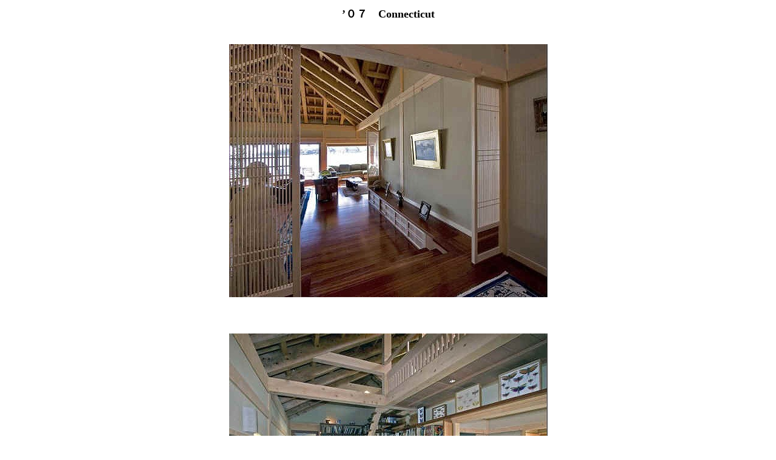

--- FILE ---
content_type: text/html
request_url: http://iriyamato.co.jp/english/housing/wold/col/colville1.htm
body_size: 3791
content:
<html>

<head>
<meta http-equiv="Content-Language" content="ja">
<meta http-equiv="Content-Type" content="text/html; charset=shift_jis">
<meta name="GENERATOR" content="Microsoft FrontPage 4.0">
<meta name="ProgId" content="FrontPage.Editor.Document">
<title>Connecticut</title>
<base target="_self">
</head>

<body bgcolor="#FFFFFF" text="#000000" link="#FFFFFF" vlink="#FFFFFF">

<table border="0" width="100%">
  <tr>
    <td width="50%" align="center"><b><font size="4">’０７　Connecticut</font></b>
      <p>　</td>
  </tr>
  <tr>
    <td width="50%" align="center"><img border="0" src="colvil1.jpg" width="525" height="418">
      <p>　</td>
  </tr>
  <tr>
    <td width="50%" align="center">　</td>
  </tr>
  <tr>
    <td width="50%" align="center"><img border="0" src="colvil2.jpg" width="525" height="418"></td>
  </tr>
  <tr>
    <td width="50%" align="center">　</td>
  </tr>
  <tr>
    <td width="50%" align="center"><img border="0" src="colvil3.jpg" width="525" height="418"></td>
  </tr>
  <tr>
    <td width="50%" align="center">　</td>
  </tr>
  <tr>
    <td width="50%" align="center"><img border="0" src="colvil4.jpg" width="525" height="418"></td>
  </tr>
  <tr>
    <td width="50%" align="center">　</td>
  </tr>
  <tr>
    <td width="50%" align="center"><img border="0" src="colvil6.jpg" width="525" height="418"></td>
  </tr>
  <tr>
    <td width="50%" align="center">　</td>
  </tr>
  <tr>
    <td width="50%" align="center"><img border="0" src="colvil7.jpg" width="525" height="418"></td>
  </tr>
  <tr>
    <td width="50%" align="center">　</td>
  </tr>
  <tr>
    <td width="50%" align="center"><img border="0" src="colvil8.jpg" width="525" height="418"></td>
  </tr>
  <tr>
    <td width="50%" align="center">　</td>
  </tr>
  <tr>
    <td width="50%" align="center"><img border="0" src="colvil11.jpg" width="525" height="418"></td>
  </tr>
  <tr>
    <td width="50%" align="center">　</td>
  </tr>
  <tr>
    <td width="50%" align="center"><img border="0" src="colvil12.jpg" width="525" height="418"></td>
  </tr>
  <tr>
    <td width="50%" align="center">　</td>
  </tr>
  <tr>
    <td width="50%" align="center"><img border="0" src="colvil13.jpg" width="525" height="418"></td>
  </tr>
  <tr>
    <td width="50%" align="center">　</td>
  </tr>
  <tr>
    <td width="50%" align="center"><img border="0" src="colvil14.jpg" width="525" height="418"></td>
  </tr>
  <tr>
    <td width="50%" align="center">　</td>
  </tr>
  <tr>
    <td width="50%" align="center"><img border="0" src="colvil15.jpg" width="525" height="418"></td>
  </tr>
  <tr>
    <td width="50%" align="center">　</td>
  </tr>
  <tr>
    <td width="50%" align="center"><img border="0" src="colvil16.jpg" width="525" height="361"></td>
  </tr>
  <tr>
    <td width="50%" align="center">　</td>
  </tr>
  <tr>
    <td width="50%" align="center"><img border="0" src="colvil17.jpg" width="525" height="361"></td>
  </tr>
  <tr>
    <td width="50%" align="center">　</td>
  </tr>
  <tr>
    <td width="50%" align="center"><img border="0" src="colvil18.jpg" width="525" height="418"></td>
  </tr>
  <tr>
    <td width="50%" align="center">　</td>
  </tr>
  <tr>
    <td width="50%" align="center">
      <p align="center"><img border="0" src="colvil9.jpg" width="406" height="541"></td>
  </tr>
  <tr>
    <td width="50%" align="center">　</td>
  </tr>
  <tr>
    <td width="50%" align="center"><img border="0" src="colvil19.jpg" width="525" height="418"></td>
  </tr>
  <tr>
    <td width="50%"></td>
  </tr>
</table>

<p align="center"><a href="../../../english_top.htm" target="_self"><img height="25" src="bns079.gif" width="160" border="0"></a></p>

</body>

</html>
